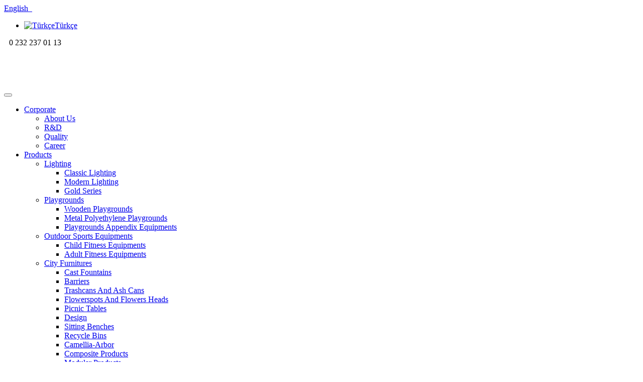

--- FILE ---
content_type: text/html; Charset=UTF-8
request_url: https://www.dbaydinlatma.com/db-151-sitting-benches
body_size: 40757
content:

<!doctype html><head prefix="og: http://ogp.me/ns# fb: http://ogp.me/ns/fb# website: http://ogp.me/ns/website#">
    <meta http-equiv="content-type" content="text/html;charset=utf-8" />
    <title>DB 151 Sitting Benches, outdoor trash can, park bench - dbaydinlatma.com</title>
    <meta class="viewport" name="viewport" content="width=device-width, initial-scale=1.0">
    <meta http-equiv="X-UA-Compatible" content="IE=edge">
    <meta name="description" content="DB 151 Sitting Benches, outdoor trash can, park bench in dbaydinlatma.com." />
    <meta name="keywords" content="DB 151 Sitting Benches, outdoor trash can, park bench" />

    <meta property="og:title" content="DB 151 Sitting Benches, outdoor trash can, park bench - dbaydinlatma.com" />
    <meta property="og:type" content="website" />
    <meta property="og:url" content="https://www.dbaydinlatma.com/db-151-sitting-benches">
    <meta property="og:locale" content="tr_TR" /> 
    <meta property="og:image" content="https://www.dbaydinlatma.com/productsImage/db_151_3.jpg" />
    <meta property="og:image:type" content="image/jpg" />
    <meta property="og:description" content="DB 151 Sitting Benches, outdoor trash can, park bench in dbaydinlatma.com.">
 
 <meta http-equiv="X-UA-Compatible" content="IE=edge,chrome=1"/><meta name="viewport" content="width=device-width, initial-scale=1, maximum-scale=1, user-scalable=no"/><meta name="rating" content="General" /><meta name="expires" content="no" /><meta name="language" content="english, EN" /><meta name="distribution" content="Global" /><meta name="googlebot" content="NOODP" /><meta name="robots" content="all" /><meta name="robots" content="follow" /><meta name="robots" content="index" /><meta name="revisit-after" content="1 Day" /><link rel="stylesheet" href="http://fonts.googleapis.com/css?family=Arimo&subset=latin,latin-ext" type="text/css">

    <link rel="canonical" href="https://www.dbaydinlatma.com/db-151-sitting-benches" />

    <noscript>
      <style>
	    .lazy{display:none !important;}
	  </style>
    </noscript>
    
    <link rel="stylesheet" href="/theme/dbaydinlatma/css/bootstrap.min.css">
    <link rel="stylesheet" href="/theme/dbaydinlatma/css/style.css">
    <link rel="stylesheet" href="/theme/dbaydinlatma/css/customizer/custom.css?ref=1769449594000">
    <link rel="stylesheet" href="/theme/dbaydinlatma/css/color/">
    <link rel="stylesheet" href="/theme/dbaydinlatma/css/font-awesome.min.css">
    
    <script src="/theme/dbaydinlatma/component/jquery.1.11.min.js"></script>
<meta name="google-site-verification" content="j9UOLfHM-IljKLvJktEgW06Z59IDcvErG-NWk6Xbn58" />

    <script>
      var pageLink = "db-151-sitting-benches", pageMode = "productsSpec", pageLang = "2", pageIdent = "dbaydinlatma", pageSys = "progressive";	
	</script>
  </head>

  <body class="background-opacity prg-productsSpec prg-productsSpec1019 user-not-logged load">
    <div class="body-overlay"></div>
    <div class="page-box">
      <div class="page-box-content">

        <div id="top-box">
          <div class="top-box-wrapper">
            <div class="container">
              <div class="row">
                <div class="col-xs-9 col-sm-5 top-box-left">

                  <div class="btn-group language btn-select">
                    <a rel="nofollow" class="btn dropdown-toggle btn-default" role="button" data-toggle="dropdown" href="#" title="language">
                      English &nbsp;<span class="caret"></span>
                    </a>
                    <ul class="dropdown-menu" style="padding-top:0;">
                      <li><a rel="nofollow" href="/turkce" title="Türkçe"><img src="/theme/dbaydinlatma/language/langTR.png" alt="Türkçe">Türkçe</a></li>
                    </ul>
                  </div>

                  <div class="top-info" style="display:inline-block;margin-left:10px;">
                    <i class="fa fa-phone"></i>
                    0 232 237 01 13 
                  </div>

                </div>
                <div class="col-xs-3 col-sm-7 top-box-right">                

                  <div class="top-social bg-social text-right hidden-xs">
                    <a rel="nofollow" class="icon-item" title="Instagram" href="https://www.instagram.com/db_aydinlatma/" target="_blank"><i class="fa fa-instagram"></i></a>
                    <a rel="nofollow" class="icon-item" title="Facebook" href="https://tr-tr.facebook.com/pages/DB-Ayd%C4%B1nlatma-Park-Bah%C3%A7e-Ekipmanlar%C4%B1/361768037175546" target="_blank"><i class="fa fa-facebook"></i></a>
                    <a rel="nofollow" class="icon-item" title="Twitter" href="https://twitter.com/DB_Aydinlatma" target="_blank"><i class="fa fa-twitter"></i></a>
                    <a rel="nofollow" class="icon-item" title="Google plus" href="https://plus.google.com/u/0/109507089852039315858" target="_blank"><i class="fa fa-google-plus"></i></a>
                    <a rel="nofollow" class="icon-item" title="Pinterest" href="https://tr.pinterest.com/dbaydnlatma/" target="_blank"><i class="fa fa-pinterest"></i></a>
                    <div class="clearfix"></div>
                  </div>

                </div>
              </div>
            </div>
          </div>
        </div>

        <header class="header">
          <div class="header-wrapper">
            <div class="container">
              <div class="row">

                <div class="col-xs-6 col-md-2 col-lg-3 logo-box">
                  <div class="logo">
                    <a class="logo" href="/" title="D&B Lighting / Park / Garden"><img width="259" height="77" src="/upload/logos/logo_en.png" alt="D&B Lighting / Park / Garden" /></a>
                  </div>
                </div>
                <div class="col-xs-6 col-md-10 col-lg-9 right-box">

                  <div class="right-box-wrapper">
                    <div class="header-icons">

                      <div class="phone-header hidden-480">
                        <a href="#" title="mobile">
                          <i class="fa fa-mobile"></i>
                        </a>
                      </div>
                      <div class="search-header">
                        <a href="#" title="Search ...">
                          <i class="fa fa-search"></i>
                        </a>
                      </div>
                    </div>
                    
                    <div class="primary">
                      <div class="navbar navbar-default" role="navigation">
                        <button type="button" class="navbar-toggle btn-navbar collapsed" data-toggle="collapse" data-target=".primary .navbar-collapse">
                          <span class="icon-bar"></span>
                          <span class="icon-bar"></span>
                          <span class="icon-bar"></span>
                        </button>

                        <nav class="collapse collapsing navbar-collapse">
                          <ul class="nav navbar-nav navbar-center">
                            <li id="headerMenuMDD" class="parent show-991" style="display:none;"><a href="/" title="CATEGORIES" onclick="return false;">CATEGORIES</a><ul class="sub"><li id="headerMenu-category56" class="parent"><a href="/products" title="Products">Products</a><ul class="sub"><li id="headerMenu-category57" class="parent"><a href="/lighting-57" title="Lighting">Lighting</a><ul class="sub"><li id="headerMenu-category61"><a href="/classic-lighting" title="Classic Lighting">Classic Lighting</a></li><li id="headerMenu-category62"><a href="/modern-lighting" title="Modern Lighting">Modern Lighting</a></li><li id="headerMenu-category63"><a href="/gold-series" title="Gold Series">Gold Series</a></li></ul></li><li id="headerMenu-category58" class="parent"><a href="/playgrounds-58" title="Playgrounds">Playgrounds</a><ul class="sub"><li id="headerMenu-category64"><a href="/wooden-playgrounds" title="Wooden Playgrounds">Wooden Playgrounds</a></li><li id="headerMenu-category65"><a href="/metal-polyethylene-playgrounds" title="Metal Polyethylene Playgrounds">Metal Polyethylene Playgrounds</a></li><li id="headerMenu-category66"><a href="/playgrounds-appendix-equipments" title="Playgrounds Appendix Equipments">Playgrounds Appendix Equipments</a></li></ul></li><li id="headerMenu-category59" class="parent"><a href="/outdoor-sports-equipments-59" title="Outdoor Sports Equipments">Outdoor Sports Equipments</a><ul class="sub"><li id="headerMenu-category67"><a href="/child-fitness-equipments" title="Child Fitness Equipments">Child Fitness Equipments</a></li><li id="headerMenu-category68"><a href="/adult-fitness-equipments" title="Adult Fitness Equipments">Adult Fitness Equipments</a></li></ul></li><li id="headerMenu-category60" class="parent"><a href="/city-furnitures" title="City Furnitures">City Furnitures</a><ul class="sub"><li id="headerMenu-category69"><a href="/cast-fountains" title="Cast Fountains">Cast Fountains</a></li><li id="headerMenu-category70"><a href="/barriers" title="Barriers">Barriers</a></li><li id="headerMenu-category71"><a href="/trashcans-and-ash-cans" title="Trashcans  And  Ash  Cans">Trashcans  And  Ash  Cans</a></li><li id="headerMenu-category72"><a href="/flowerspots-and-flowers-heads" title="Flowerspots  And Flowers Heads">Flowerspots  And Flowers Heads</a></li><li id="headerMenu-category73"><a href="/picnic-tables" title="Picnic Tables">Picnic Tables</a></li><li id="headerMenu-category74"><a href="/design-74" title="Design">Design</a></li><li id="headerMenu-category75"><a href="/sitting-benches" title="Sitting Benches">Sitting Benches</a></li><li id="headerMenu-category76"><a href="/recycle-bins" title="Recycle Bins">Recycle Bins</a></li><li id="headerMenu-category77"><a href="/camelliaarbor" title="Camellia-Arbor">Camellia-Arbor</a></li><li id="headerMenu-category78"><a href="/composite-products" title="Composite Products">Composite Products</a></li><li id="headerMenu-category79"><a href="/modular-products" title="Modular Products">Modular Products</a></li></ul></li></ul></li></ul></li><li id="headerMenu-pages48" class="parent"><a href="/corporate" title="Corporate">Corporate</a><ul class="sub"><li id="headerMenu-pages53"><a href="/about-us" title="About Us">About Us</a></li><li id="headerMenu-pages54"><a href="/rd" title="R&D">R&D</a></li><li id="headerMenu-pages55"><a href="/quality" title="Quality">Quality</a></li><li id="headerMenu-pages56"><a href="/career" title="Career ">Career </a></li></ul></li><li id="headerMenu-category56" class="parent"><a href="/products" title="Products">Products</a><ul class="sub"><li id="headerMenu-category57" class="parent"><a href="/lighting-57" title="Lighting">Lighting</a><ul class="sub"><li id="headerMenu-category61"><a href="/classic-lighting" title="Classic Lighting">Classic Lighting</a></li><li id="headerMenu-category62"><a href="/modern-lighting" title="Modern Lighting">Modern Lighting</a></li><li id="headerMenu-category63"><a href="/gold-series" title="Gold Series">Gold Series</a></li></ul></li><li id="headerMenu-category58" class="parent"><a href="/playgrounds-58" title="Playgrounds">Playgrounds</a><ul class="sub"><li id="headerMenu-category64"><a href="/wooden-playgrounds" title="Wooden Playgrounds">Wooden Playgrounds</a></li><li id="headerMenu-category65"><a href="/metal-polyethylene-playgrounds" title="Metal Polyethylene Playgrounds">Metal Polyethylene Playgrounds</a></li><li id="headerMenu-category66"><a href="/playgrounds-appendix-equipments" title="Playgrounds Appendix Equipments">Playgrounds Appendix Equipments</a></li></ul></li><li id="headerMenu-category59" class="parent"><a href="/outdoor-sports-equipments-59" title="Outdoor Sports Equipments">Outdoor Sports Equipments</a><ul class="sub"><li id="headerMenu-category67"><a href="/child-fitness-equipments" title="Child Fitness Equipments">Child Fitness Equipments</a></li><li id="headerMenu-category68"><a href="/adult-fitness-equipments" title="Adult Fitness Equipments">Adult Fitness Equipments</a></li></ul></li><li id="headerMenu-category60" class="parent"><a href="/city-furnitures" title="City Furnitures">City Furnitures</a><ul class="sub"><li id="headerMenu-category69"><a href="/cast-fountains" title="Cast Fountains">Cast Fountains</a></li><li id="headerMenu-category70"><a href="/barriers" title="Barriers">Barriers</a></li><li id="headerMenu-category71"><a href="/trashcans-and-ash-cans" title="Trashcans  And  Ash  Cans">Trashcans  And  Ash  Cans</a></li><li id="headerMenu-category72"><a href="/flowerspots-and-flowers-heads" title="Flowerspots  And Flowers Heads">Flowerspots  And Flowers Heads</a></li><li id="headerMenu-category73"><a href="/picnic-tables" title="Picnic Tables">Picnic Tables</a></li><li id="headerMenu-category74"><a href="/design-74" title="Design">Design</a></li><li id="headerMenu-category75"><a href="/sitting-benches" title="Sitting Benches">Sitting Benches</a></li><li id="headerMenu-category76"><a href="/recycle-bins" title="Recycle Bins">Recycle Bins</a></li><li id="headerMenu-category77"><a href="/camelliaarbor" title="Camellia-Arbor">Camellia-Arbor</a></li><li id="headerMenu-category78"><a href="/composite-products" title="Composite Products">Composite Products</a></li><li id="headerMenu-category79"><a href="/modular-products" title="Modular Products">Modular Products</a></li></ul></li></ul></li><li id="headerMenu-pages50" class="parent"><a href="/projects" title="Projects">Projects</a><ul class="sub"><li id="headerMenu-pages59"><a href="/domestic-projects" title="Domestic Projects">Domestic Projects</a></li><li id="headerMenu-pages60"><a href="/overseas-projects" title="Overseas Projects">Overseas Projects</a></li></ul></li><li id="headerMenu-pages51"><a href="/sales-network" title="Sales Network">Sales Network</a></li><li id="headerMenu-pages52"><a href="/contact" title="Contact">Contact</a></li>
                          </ul>
                        </nav>
                      </div>
                    </div>
                  </div>
                </div>
                
                <div class="phone-active col-sm-9 col-md-9">
                  <a href="#" class="close" title="Close"><span>Close</span>×</a>
                  <span class="title">Support</span> <strong>0 232 237 01 13 </strong>
                </div>
                <div class="search-active col-sm-9 col-md-9">
                  <a href="#" class="close" title="Close"><span>Close</span>×</a>
                  <form id="search-form" class="search-form" method="GET">
                    <input class="search-string form-control" type="search" name="w" placeHolder="Search ..." value="" onfocus="if (this.value == 'Search ...') {this.value = '';}" onblur="if (this.value == '') {this.value = 'Search ...';}"/>
                    <button class="search-submit"><i class="fa fa-search"></i></button>
                  </form>
                </div>
				<script>
                  $(function(){
					$('#search-form').submit(function(){
					  $(this).attr('action', '/search');
					  if($('#search-form input[name="w"]').val().length < 2)return false;
					});
					
					$('#search-form input[name="w"]').keyup(function(e){
					  if(e.keyCode==13)$('#search-form').submit();
					});
				  })
                </script>
              </div>
            </div>
          </div>
        </header>

        <div class="breadcrumb-box">
          <div class="container">
            <ul class="breadcrumb">
              <li><a href="/" title="Home">Home</a></li><li><a href="products" title="Products, park lighting, outdoor lighting, led lighting">Products, park lighting, outdoor lighting, led lighting</a></li><li><a href="city-furnitures" title="City Furnitures, furtnitures, outdoor equitment">City Furnitures, furtnitures, outdoor equitment</a></li><li><a href="sitting-benches" title="Sitting Benches, park bench, park bin, composite bench">Sitting Benches, park bench, park bin, composite bench</a></li><li><a href="db-151-sitting-benches" title="DB 151 Sitting Benches">DB 151 Sitting Benches</a></li></ul>
            </ul>	
          </div>
        </div>

        <section id="main">
          <header class="page-header">
            <div class="container">
              <h1 class="title">Sitting Benches</h1>
            </div>	
          </header>
          <div class="container">

            <div class="row prg-wideProduct">
              <article class="content product-page col-sm-12 col-md-9 pull-right">
                <div class="title-box bottom-padding-mini">
                  <h3 class="title">DB 151 Sitting Benches</h3>
                </div>
                <div class="row">
                  <div class="col-xs-12 col-sm-12 col-md-12 bottom-padding-mini">

                    <link rel="stylesheet" href="/theme/progressive/css/cloudzoom.css">
                    <script src="/theme/progressive/component/cloudzoom.js"></script>
                    
                    <style>
					  /*.general-img .gallery-images{display:block !important;}*/
					</style>
                    
                    <div class="image-box">
                      <div class="general-img">
                        <a class="gallery-images" rel="fancybox" href="/upload/productsImage/db_151_1.jpg" title="Sitting Benches">
                          <img width="100" height="209" style="width:100%;height:auto;" class="cloudzoom" alt="Sitting Benches" id="zoom1" src="/upload/productsImage/db_151_1.jpg" data-cloudzoom='zoomImage:"/upload/productsImage/db_151_1.jpg",disableZoom: true' />
                        </a>
                      </div>
                      <div class="thumblist-box load">
                        <a class="next" href="#" title="next"><i class="fa fa-angle-right"></i></a>
                        <a class="prev" href="#" title="prev"><i class="fa fa-angle-left"></i></a>
                        <div id="thumblist" class="thumblist">

                          <a href="/upload/productsImage/db_151_1.jpg" class="thumb-link gallery-images thumb-link0" rel="fancybox" title="Sitting Benches" style="width:100px;height:209px;">    
                            <img class="cloudzoom-gallery" width="100" height="209" src="/upload/productsImage/100x209/db_151_1.jpg" alt="Sitting Benches" data-cloudzoom='useZoom:"#zoom1", image:"/upload/productsImage/db_151_1.jpg", zoomImage:"/upload/productsImage/db_151_1.jpg"' />
                          </a>

                          <a href="/upload/productsImage/db_151_2.jpg" class="thumb-link gallery-images thumb-link1" rel="fancybox" title="Sitting Benches" style="width:100px;height:209px;">    
                            <img class="cloudzoom-gallery" width="100" height="209" src="/upload/productsImage/100x209/db_151_2.jpg" alt="Sitting Benches" data-cloudzoom='useZoom:"#zoom1", image:"/upload/productsImage/db_151_2.jpg", zoomImage:"/upload/productsImage/db_151_2.jpg"' />
                          </a>

                          <a href="/upload/productsImage/db_151_3.jpg" class="thumb-link gallery-images thumb-link2" rel="fancybox" title="Sitting Benches" style="width:100px;height:209px;">    
                            <img class="cloudzoom-gallery" width="100" height="209" src="/upload/productsImage/100x209/db_151_3.jpg" alt="Sitting Benches" data-cloudzoom='useZoom:"#zoom1", image:"/upload/productsImage/db_151_3.jpg", zoomImage:"/upload/productsImage/db_151_3.jpg"' />
                          </a>

                        </div>
                      </div>
                      
                      <script>
						jQuery(".cloudzoom-gallery").click(function(){
						  jQuery(".general-img a").attr("href", jQuery(this).parent().attr("href"));
						})
					  </script>
                    </div>
                  </div>

                  <div class="col-xs-12 col-sm-12 col-md-12">
                    <div class="description products-title">
                      
                    </div>
                    <div class="description products-content">
                      <h3><strong>DB &ndash; 151</strong></h3>

<p>DB-151 is made from preservative-treated wood and is covered with electrostatics powder paint by D&amp;B lighting.Also,it stands up to bad weather conditions and can use indoors,too.DB-151 has long term pyshical life and ideal measure for outdoors.</p>

<p><strong>Quantitative Features</strong></p>

<ul>
	<li>153 cm Length</li>
	<li>60 cm Width</li>
	<li>72 cm Height</li>
</ul>

<p><strong>Qualitative Features</strong></p>

<ul>
	<li>Electrostatics powder paint</li>
	<li>First class preservative-treated wood</li>
	<li>Aluminium cast</li>
</ul>

                    </div>
                  </div>
                </div>

                <div class="clearfix"></div>
              </article>

              <div class="col-sm-12 col-md-3 sidebar">

            <style>
			  aside.menu ul li{background-color:#f76900;}
			  
			  aside.menu ul li a{color:#fff !important;}
			  aside.menu ul li.active a{background-color:rgba(0, 0, 0, 0.3);}

			  .catSeperator{border-top-color:#f76900;margin:-4px 0 20px;}
			  .catSeperator::before, .catSeperator::after{content: "";position: absolute;margin-left:-10px;left:50%;border:10px solid transparent;border-top-color: #f76900;z-index: 1;}
			</style>

            <aside class="widget menu prg-productsSpec-side prg-productsSpec-menu" style="margin-bottom:20px;">

              <nav>
                <ul>

                  <li><a href="/products" title="Products">Products</a></li>

                  <li><a href="/products/city-furnitures" title="City Furnitures">City Furnitures</a></li>

                </ul>
              </nav>
              <hr class="catSeperator" />

              <nav>
                <ul>

                  <li><a href="/products/city-furnitures/cast-fountains" title="Cast Fountains">Cast Fountains</a></li>

                  <li><a href="/products/city-furnitures/barriers" title="Barriers">Barriers</a></li>

                  <li><a href="/products/city-furnitures/trashcans-and-ash-cans" title="Trashcans  And  Ash  Cans">Trashcans  And  Ash  Cans</a></li>

                  <li><a href="/products/city-furnitures/flowerspots-and-flowers-heads" title="Flowerspots  And Flowers Heads">Flowerspots  And Flowers Heads</a></li>

                  <li><a href="/products/city-furnitures/picnic-tables" title="Picnic Tables">Picnic Tables</a></li>

                  <li><a href="/products/city-furnitures/design-74" title="Design">Design</a></li>

                  <li class="active"><a href="/products/city-furnitures/sitting-benches" title="Sitting Benches">Sitting Benches</a></li>

                  <li><a href="/products/city-furnitures/recycle-bins" title="Recycle Bins">Recycle Bins</a></li>

                  <li><a href="/products/city-furnitures/camelliaarbor" title="Camellia-Arbor">Camellia-Arbor</a></li>

                  <li><a href="/products/city-furnitures/composite-products" title="Composite Products">Composite Products</a></li>

                  <li><a href="/products/city-furnitures/modular-products" title="Modular Products">Modular Products</a></li>

                </ul>
              </nav>

            </aside>

              </div>

            </div>
          </div>
        </section>
        <div class="clearfix"></div>
      </div>
      
      <footer id="footer">

        <div class="footer-top">
          <div class="container">
            <div class="row sidebar">
            <aside class="col-xs-12 col-sm-6 col-md-3 widget links">

              <img class="bottom-padding-xs" width="180" height="34" src="/upload/logos/logo_enFooter.png" alt="D&B Lighting / Park / Garden" />
              <p></p>
            </aside>            <aside class="col-xs-12 col-sm-6 col-md-3 widget links">
              <div class="title-block">
                <h3 class="title">News</h3>
              </div>
              <nav>
                <ul>

                  <li><a href="/lighting-poles" title="Lighting Poles"><i class="fa fa-angle-right"></i>&nbsp;Lighting Poles</a></li>

                  <li><a href="/playgrounds-6" title="Playgrounds"><i class="fa fa-angle-right"></i>&nbsp;Playgrounds</a></li>

                  <li><a href="/db-street-furnitures" title="D&B Street Furnitures                "><i class="fa fa-angle-right"></i>&nbsp;D&B Street Furnitures                </a></li>

                </ul>
              </nav>
            </aside>            <aside class="col-xs-12 col-sm-6 col-md-3 widget links">
              <div class="title-block">
                <h3 class="title">Corporate</h3>
              </div>
              <nav>
                <ul>

                  <li><a href="/about-us" title="About Us"><i class="fa fa-angle-right"></i>&nbsp;About Us</a></li>

                  <li><a href="/rd" title="R&D"><i class="fa fa-angle-right"></i>&nbsp;R&D</a></li>

                  <li><a href="/quality" title="Quality"><i class="fa fa-angle-right"></i>&nbsp;Quality</a></li>

                  <li><a href="/career" title="Career "><i class="fa fa-angle-right"></i>&nbsp;Career </a></li>

                </ul>
              </nav>
            </aside>
            <aside class="col-xs-12 col-sm-6 col-md-3 widget social">
              <div class="title-block">
                <h3 class="title">Social Media</h3>
              </div>

              <p>Follow us on social media</p>
              <a rel="nofollow" class="sbtnf sbtnf-rounded color color-hover icon-instagram" title="Instagram" href="https://www.instagram.com/db_aydinlatma/" target="_blank"></a><a rel="nofollow" class="sbtnf sbtnf-rounded color color-hover icon-facebook" title="Facebook" href="https://tr-tr.facebook.com/pages/DB-Ayd%C4%B1nlatma-Park-Bah%C3%A7e-Ekipmanlar%C4%B1/361768037175546" target="_blank"></a><a rel="nofollow" class="sbtnf sbtnf-rounded color color-hover icon-twitter" title="Twitter" href="https://twitter.com/DB_Aydinlatma" target="_blank"></a><a rel="nofollow" class="sbtnf sbtnf-rounded color color-hover icon-gplus" title="Google plus" href="https://plus.google.com/u/0/109507089852039315858" target="_blank"></a><a rel="nofollow" class="sbtnf sbtnf-rounded color color-hover icon-pinterest" title="Pinterest" href="https://tr.pinterest.com/dbaydnlatma/" target="_blank"></a>
              <div class="clearfix"></div>
            </aside>

                <div class="clearfix"></div>

            </div>
          </div>
        </div>

        <div class="footer-bottom">
          <div class="container">
            <div class="row">
              <div class="copyright col-xs-12 col-sm-9 col-md-9">
                Copyright © 2017, <a href='//dbaydinlatma.com' title='Oturma bankı, bahçe aydınlatma, izmir dış mekan spor aleti| Dbaydinlatma.com' style='margin-right:20px;'>dbaydinlatma.com</a><span class='mapRssicons'><a rel='nofollow' style='width:25px; height:25px; line-height: 26px; margin-right:3px;' class='sbtnf sbtnf-rounded color color-hover icon-statusnet' title='Sitemap' href='sitemap.xml' target='_blank'></a><a rel='nofollow' style='width:25px; height:25px; line-height: 26px;' class='sbtnf sbtnf-rounded color color-hover icon-rss' title='RSS' href='newsfeed.xml' target='_blank'></a></span>
              </div>
              <div class="col-xs-12 col-sm-3 col-md-3">
                <a href="#" class="up" title="up">
                  <span class="glyphicon glyphicon-arrow-up"></span>
                </a>
              </div>
            </div>
            <div class="row">
              <div id="kmkCopyright" class="col-xs-12 col-sm-12 col-md-12">
			    <style>#KMKcopy{font-size:12px;text-align:center}#KMKcopy a{display:block}</style><div id="KMKcopy">Bu site KMK E-Ticaret altyapısı ile oluşturulmuştur.<a href="https://www.kmk.net.tr/eticaret" title="eticaret" target="_blank"><img class="eticaret-copyright" width="73" height="31" src="/kmkLogo.png" alt="eticaret" /></a></div>
              </div>
            </div>
          </div>
        </div>
      </footer>
      <div class="clearfix"></div>
    </div>
<script type="text/javascript">
var google_tag_params = {
dynx_itemid: 'REPLACE_WITH_VALUE',
dynx_itemid2: 'REPLACE_WITH_VALUE',
dynx_pagetype: 'REPLACE_WITH_VALUE',
dynx_totalvalue: 'REPLACE_WITH_VALUE',
};
</script>
<script type="text/javascript">
/* <![CDATA[ */
var google_conversion_id = 1038293635;
var google_custom_params = window.google_tag_params;
var google_remarketing_only = true;
/* ]]> */
</script>
<script type="text/javascript" src="//www.googleadservices.com/pagead/conversion.js">
</script>
<noscript>
<div style="display:inline;">
<img height="1" width="1" style="border-style:none;" alt="" src="//googleads.g.doubleclick.net/pagead/viewthroughconversion/1038293635/?value=0&amp;guid=ON&amp;script=0"/>
</div>
</noscript>

    <link rel="stylesheet" href="/theme/dbaydinlatma/css/buttons/buttons.css">
    <link rel="stylesheet" href="/theme/dbaydinlatma/css/buttons/social-icons.css">
    <link rel="stylesheet" href="/theme/dbaydinlatma/css/responsive.css">
    <link rel="stylesheet" href="/theme/dbaydinlatma/css/customizer/pages.css">
    <link rel="stylesheet" href="/theme/dbaydinlatma/css/ie/ie.css">
    <link rel="stylesheet" href="/theme/dbaydinlatma/css/jslider.css">
    <link rel="stylesheet" href="/theme/dbaydinlatma/css/settings.css">
    <link rel="stylesheet" href="/theme/dbaydinlatma/css/jquery.fancybox.css">
    <link rel="stylesheet" href="/theme/dbaydinlatma/css/animate.css">
    <link rel="stylesheet" href="/theme/dbaydinlatma/css/video-js.min.css">
    <link rel="stylesheet" href="/theme/dbaydinlatma/css/datepicker.css">
    <link rel="stylesheet" href="/theme/dbaydinlatma/css/royalslider/royalslider.css">
    <link rel="stylesheet" href="/theme/dbaydinlatma/css/royalslider/skins/minimal-white/rs-minimal-white.css">

    <script src="/theme/dbaydinlatma/component/bootstrap.min.js"></script>
    <script src="/theme/dbaydinlatma/component/jquery.carouFredSel-6.2.1-packed.js"></script>
    <script src="/theme/dbaydinlatma/component/jquery.touchSwipe.min.js"></script>
    <script src="/theme/dbaydinlatma/component/jquery.elevateZoom-3.0.8.min.js"></script>
    <script src="/theme/dbaydinlatma/component/jquery.imagesloaded.min.js"></script>
    <script src="/theme/dbaydinlatma/component/jquery.appear.js"></script>
    <script src="/theme/dbaydinlatma/component/jquery.easing.1.3.js"></script>
    <script src="/theme/dbaydinlatma/component/jquery.fancybox.pack.js"></script>
    <script src="/theme/dbaydinlatma/component/isotope.pkgd.min.js"></script>
    <script src="/theme/dbaydinlatma/component/jquery.knob.js"></script>
    <script src="/theme/dbaydinlatma/component/jquery.stellar.min.js"></script>
    <script src="/theme/dbaydinlatma/component/jquery.selectBox.min.js"></script>
    <script src="/theme/dbaydinlatma/component/jquery.royalslider.min.js"></script>
    <script src="/theme/dbaydinlatma/component/SmoothScroll.js"></script>
    <script src="/theme/dbaydinlatma/component/country.js"></script>
    <script src="/theme/dbaydinlatma/component/spin.min.js"></script>
    <script src="/theme/dbaydinlatma/component/ladda.min.js"></script>
    <script src="/theme/dbaydinlatma/component/masonry.pkgd.min.js"></script>
    <script src="/theme/dbaydinlatma/component/morris.min.js"></script>
    <script src="/theme/dbaydinlatma/component/raphael.min.js"></script>
    <script src="/theme/dbaydinlatma/component/video.js"></script>
    <script src="/theme/dbaydinlatma/component/pixastic.custom.js"></script>
    <script src="/theme/dbaydinlatma/component/layerslider/greensock.js"></script>
    <script src="/theme/dbaydinlatma/component/layerslider/layerslider.transitions.js"></script>
    <script src="/theme/dbaydinlatma/component/layerslider/layerslider.kreaturamedia.jquery.js"></script>
    <script src="/theme/dbaydinlatma/component/jquery.lazyload.js"></script>

	<script src="/theme/dbaydinlatma/component/bootstrapValidator.min.js"></script>
    <script src="/theme/dbaydinlatma/component/bootstrap-datepicker.js"></script>
    <script src="/theme/dbaydinlatma/component/jquery.scrollbar.min.js"></script>
    <script src="/theme/dbaydinlatma/component/main.js"></script>

	<script>
      function getCCPayment(key, prc, com){
        alert('Your transaction is not possible. Please contact the site management!..');
      }
    </script>

    <div class="modal modal-center fade" id="modalLogin" tabindex="-1" role="dialog" aria-labelledby="modalLoginLabel" aria-hidden="true">
      <div class="modal-dialog">
        <div class="modal-content">
          <div class="modal-header">
            <a href="#" class="close" data-dismiss="modal" aria-hidden="true" title="Close">×</a>
            <div class="title-box">
              <h4 class="title">Order</h4>
            </div>
          </div>
          <div class="modal-body">
            Members can place an order for our site you need to do is input ...
          </div>
          <div class="modal-footer">
            <a href="login" class="btn btn-sm btn-primary">Login / New Member</a>
            <a class="btn btn-sm btn-warning" data-dismiss="modal">Close</a>
          </div>
        </div>
      </div>
    </div>
      
    <div class="modal modal-center fade" id="modalWishlist" tabindex="-1" role="dialog" aria-labelledby="modalWishlistLabel" aria-hidden="true">
      <div class="modal-dialog">
        <div class="modal-content">
          <div class="modal-header">
            <a href="#" class="close" data-dismiss="modal" aria-hidden="true" title="Close">×</a>
            <div class="title-box">
              <h4 class="title">My Favorites</h4>
            </div>
          </div>
          <div class="modal-body">
            Member to use the Favorites feature, you need to do is input ...
          </div>
          <div class="modal-footer">
            <a class="btn btn-sm btn-warning" data-dismiss="modal">Close</a>
          </div>
        </div>
      </div>
    </div>

    <div class="modal fade" id="modalProduct" data-productID="0" data-quickMode="normal" tabindex="-1" role="dialog" aria-labelledby="modalProductLabel" aria-hidden="true">
      <div class="modal-dialog modal-lg">
        <div class="modal-content">
          <div class="modal-header">
            <a href="#" class="close" data-dismiss="modal" aria-hidden="true" title="Close">×</a>
            <div class="title-box">
              <h4 class="title product-title">&nbsp;</h4>
            </div>
          </div>
          <div class="modal-loader"></div>
          <div class="modal-navigation left"><i class="fa fa-angle-left"></i></div>
          <div class="modal-navigation right"><i class="fa fa-angle-right"></i></div>
          <div class="modal-body"></div>
          <div class="modal-footer">
            <a class="btn btn-sm btn-inverse" data-dismiss="modal">Close</a>
          </div>
        </div>
      </div>
    </div>

    <div class="modal modal-center fade" id="modalAlert" tabindex="-1" role="dialog" aria-labelledby="modalAlertLabel" aria-hidden="true">
      <div class="modal-dialog">
        <div class="modal-content">
          <div class="modal-header">
            <a href="#" class="close" data-dismiss="modal" aria-hidden="true" title="Close">×</a>
            <div class="title-box">
              <h4 class="title" id="modalAlertTitle">&nbsp;</h4>
            </div>
          </div>
          <div class="modal-body" id="modalAlertBody"></div>
          <div class="modal-footer">
            <a class="btn btn-sm btn-warning" data-dismiss="modal">Close</a>
          </div>
        </div>
      </div>
    </div>
      
	<script>
      var objA, objB, objC, objD, objE, objF, objG, objH, objI, objJ, objK ;
      var sTime = new Date().getTime(), jTime, wTime, cLog = 'Build OA B2C System for Theme Progressive';

      if(typeof(console) === 'undefined') {
        var console = {}
        console.log = console.error = console.info = console.debug = console.warn = console.trace = console.dir = console.dirxml = console.group = console.groupEnd = console.time = console.timeEnd = console.assert = console.profile = console.groupCollapsed = function() {};
      }

      $(document).ready(function() {
        jTime = parseFloat((new Date().getTime() - sTime) / 1000).toFixed(8);
        
        var ping = setInterval(function(){
          $.ajax({url: '/OAsystem/ping.asp', type: 'POST', data: 'token=' + $.now(), success: function(data, result){}})
        }, 300000);
      });
      
      $(window).load(function(){
        wTime = parseFloat((new Date().getTime() - sTime) / 1000).toFixed(8);

        cLog += '\nOA Theme System: ' + pageSys;
        cLog += '\nCurrent page link: ' + pageLink;
        cLog += '\nCurrent page active mode: ' + pageMode;
        cLog += '\nCurrent page language: ' + pageLang;
        cLog += "\njScript execute time: " + jTime;
        cLog += "\nWindow loading time: " + wTime;
        cLog += '\nvScript execute time: 0.03125000';

		cLog += '\nHeader content execute time: 0.01562500';

		cLog += '\nMain content execute time: 0.01562500';

		console.groupCollapsed('OA B2C System Logs');	
		console.info(cLog);
		console.groupEnd();
	  });

	  $('.product-quick').click(function(e){
		e.preventDefault();

		objA = $(this).parent();
		
		pW = $(this).closest('.products');

		if($(this).hasClass('has-product-id')){
		  objB = $(this).attr('data-productsTitle');
		  objC = $(this).attr('data-productsID');  
		}else{
		  objB = objA.attr('data-productsTitle');
		  objC = objA.attr('data-productsID');
		}
		
		if(objB=='')objB = 'Products';

		pP = pW.find('div#products' + objC).prev().attr('id');
		if(pP==undefined)pP=pW.find('div.product:last-child').attr('id')
		
		pN = pW.find('#products' + objC).next().attr('id');
		if(pN==undefined)pN=pW.find('div.product:first-child').attr('id')		  
		
		objD = objA.attr('data-quickMode');
		objE = objA.attr('data-mainProductsID');

		$('#modalProduct').find('.product-title').html(objB);

		$('#modalProduct').attr('data-productID', objC).attr('data-quickMode', objD).attr('data-mainProductsID', objE).modal('show');
	  });
	  
	  $('.modal-navigation').click(function(){
		if($(this).hasClass('left'))pT=pP;
		if($(this).hasClass('right'))pT=pN;

		pW.find('div#' + pT + ' .actions .product-quick').click();
	  });
	  
	  $('#modalProduct').on('show.bs.modal', function(e){
		var obj = $(this);
		obj.find('.modal-loader').show();
	
		obj.find('.modal-body').load('/includes/theme/progressive/productQuick.asp?token=' + $.now() + '&productID=' + obj.attr('data-productID') + '&quickMode=' + obj.attr('data-quickMode') + '&mainProductsID=' + obj.attr('data-mainProductsID') + '&imageWidth=540&imageHeight=400', function(){
		  var timerID = setInterval(function(){
			clearInterval(timerID);
			obj.find('.modal-loader').hide();
		  }, 500);
		});
	  });
			
	  function showMessages(objA, objB, objC, objD, objG){

		objE = objA.parent().parent().parent();
		
		if(objE.hasClass('default')){
		  objE = objE.find('.messages');
		}else{
		  objE = objE.parent().find('.messages');
		}

		if(objE.length){
		  objE.html(objB);
		  objE.animate({top: 0}, 500);
		  var timerID = setInterval(function(){
			clearInterval(timerID);
			objE.animate({top: -30}, 800);
			objC.removeClass('fa-refresh').removeClass('fa-spin').addClass(objD);
			if(objG!=''){
			  $('.cartCount').html(objG);

			}
		  }, 800);
		  return false;
		}

		$('.alert-holder').append('<div class="alert alert-success">added to your shopping cart ...</div>')
		var timerID = setInterval(function(){
		  clearInterval(timerID);
		  objC.removeClass('fa-refresh').removeClass('fa-spin').addClass(objD);
		  $('.cartCount').html(objG);
		  
		  $('.alert-holder').html('');

		}, 800);
	  }

	  $('#modalWishlist').on('show.bs.modal', function(e){
		$(this).css('z-index', '1100');
		$('.modal-backdrop').css('z-index', '1080');
	  });
	  
	  $('#modalWishlist').on('hidden.bs.modal', function(e){
		$('.modal-backdrop').css('z-index', '1040');
	  });
	</script>   
  </body>
</html>
